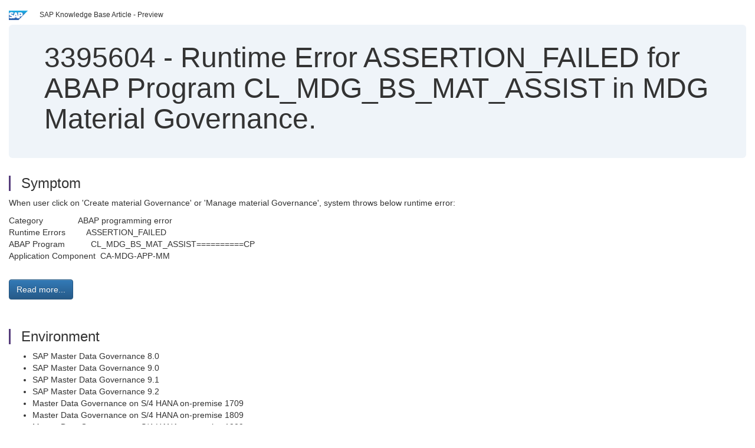

--- FILE ---
content_type: text/html; charset=utf-8
request_url: https://userapps.support.sap.com/sap/support/knowledge/en/3395604
body_size: 3514
content:
<?xml version="1.0" encoding="UTF-8" ?>
<!DOCTYPE html PUBLIC "-//W3C//DTD XHTML 1.0 Transitional//EN" "http://www.w3.org/TR/xhtml1/DTD/xhtml1-transitional.dtd">


<html xmlns="http://www.w3.org/1999/xhtml" lang="en">

<head>
    <title>3395604 - Runtime Error ASSERTION_FAILED for ABAP Program CL_MDG_BS_MAT_ASSIST in MDG Material Governance. | SAP Knowledge Base Article</title>

    <link rel="canonical" href="https://userapps.support.sap.com/sap/support/knowledge/en/3395604" />
    <link rel="shortcut icon" href="/sap(====)/support/notes/service/favicon.ico" type="image/x-icon" />
    <link rel="stylesheet" href="/sap(====)/support/notes/service/main.css" />

    <meta http-equiv="X-UA-Compatible" content="IE=edge" />
    <meta name="viewport" content="width=device-width, initial-scale=1.0" />
    <meta name="keywords" content="MDG, Manage Governance, Runtime Error, CL_MDG_BS_MAT_ASSIST, GET_ATTRINFO_FOR_NODEFIELDS.  , KBA , CA-MDG-APP-MM , MDG Material , How To" />
    <meta name="component" content=",CA-MDG-APP-MM" />
    <meta name="other_component" content="" />
    <meta name="description" content="When user click on &#39;Create material Governance&#39; or &#39;Manage material Governance&#39;, system throws below runtime error: 
 Category               ABAP programming error Runtime Errors         ASSERTION_FAILED ABAP Program           CL_MDG_BS_MAT_ASSIST=====" />
    <meta name="robots" content="index, nofollow, noodp, noydir, noarchive" />
    <meta name="google" content="notranslate" />
    <meta name="updated_timestamp" content="2024-10-08 18:28:37"/>
    <meta name="sm_tech_ids" content="73554900100800000266,73555000100900002474,73554900100800000266,73554900100900005134,73554900100800000266,73555000100900001788,73554900100800000266,73554900100900003539,67837800100800004488,73555000100900002214,67837800100800004488,73554900100900001433,73554900100800000266,73554900100900005331,73554900100800000266,73555000100900001152,67837800100800004488,67837800100900008739,67837800100800004488,73555000100900000295"/>
    <meta http-equiv="cache-control" content="max-age=0" />
    <meta http-equiv="cache-control" content="no-cache" />
    <meta http-equiv="expires" content="0" />
    <meta http-equiv="expires" content="Tue, 01 Jan 1980 1:00:00 GMT" />
    <meta http-equiv="pragma" content="no-cache" />

    <style type="text/css">
      
.mono{font-family:Lucida Console, Monaco, Courier new, monospace !important}.text-left{text-align:left !important}.table-responsive
tr>td:last-child>p{word-wrap:break-word;word-break:break-all}.rating-xxs{font-size:1em;display:inline}.rating-disabled .rating-input,.rating-disabled .rating-stars{cursor:auto}
a.nolink:link{color:black;text-decoration:none}a.nolink:active{color:black;text-decoration:none}a.nolink:visited{color:black;text-decoration:none}a.nolink:hover{color:black;text-decoration:none}.subheader{margin-bottom:0px}.anchor-hidden{margin-top:0px;ma
rgin-bottom:0px}.logo{margin-right:20px}.go-to{margin-right:5px}.section{border-left:3px solid
#563d7c;padding-left:18px;margin-top:50px}.section:first-of-type{margin-top:0px}.toc-header{font-weight:bold;margin-top:25px;margin-bottom:5px}.jumbotron{padding-top:5px;padding-bottom:5px;background-color:#eff4f9}.jumbotron
p{font-size:inherit;font-weight:inherit;margin-top:0px;margin-bottom:0px}.jumbotron h1,.jumbotron .h1{font-size:32px}@media screen and (min-width: 768px){.jumbotron{padding-top:30px;padding-bottom:30px}.jumbotron h1,.jumbotron
.h1{font-size:48px}}nav[data-toggle=toc]{top:30px;}nav[data-toggle=toc] .nav>li>a{font-size:100%}nav[data-toggle=toc] .nav .nav>li>a{font-size:95%}footer{margin-top:50px;text-align:center}@media (max-width: 468px){#print{display:none
!important}#side-panel{display:none !important}}@media (max-width: 768px){#show-panel{display:none !important}#hide-panel{display:none
!important}#top-link-block.affix-top{position:absolute;bottom:-82px;left:10px}#top-link-block.affix{position:fixed;bottom:80px;left:10px}nav.affix[data-toggle='toc']{position:static}nav[data-toggle='toc'] .nav .nav{display:block}}@media (min-width:
768px){h1:first-child{margin-top:0}}input[type=number]::-webkit-outer-spin-button,input[type=number]::-webkit-inner-spin-button{-webkit-appearance:none;margin:0}input[type=number]{-moz-appearance:textfield}.footer-obsolete{font-size:12px;position:absolute
;bottom:0;width:100%;height:60px;line-height:60px;background-color:#f5f5f5}a.footer-link:link,a.footer-link:visited{color:#000;display:inline-block;text-decoration:none}a.footer-link:hover,a.footer-link:active{color:#000;display:inline-block;text-decorati
on:underline}.footer-distributed{font-size:12px;background-color:#e9e9e9;box-shadow:0 1px 1px 0 rgba(0, 0, 0,
0.12);box-sizing:border-box;width:100%;text-align:left;padding-bottom:30px;padding-top:5px;padding-left:20px;padding-right:20px;margin-top:30px}.footer-distributed .footer-left,.footer-distributed .footer-center,.footer-distributed
.footer-right{display:inline-block;vertical-align:top}.footer-distributed .footer-left{padding-top:10px;width:33%}.footer-distributed h3{font-size:16px;font-weight:bold}.footer-distributed .footer-links-container{margin:20px 0
12px;padding:0}.footer-distributed .footer-center{padding-top:10px;width:33%;text-align:center}.footer-distributed .footer-right{padding-top:10px;width:33%;text-align:right}img.follow{width:24px;height:24px;max-width:24px}.footer-distributed
.footer-icons{}.footer-distributed .footer-icons a{margin-right:7px}@media (max-width: 880px){.footer-distributed .footer-left,.footer-distributed .footer-center,.footer-distributed
.footer-right{display:block;width:100%;margin-bottom:40px;text-align:center}.footer-distributed .footer-center i{margin-left:0}}
    </style>

    <script type="text/javascript" src="/sap(====)/support/notes/service/main.js"></script>

    <script type="text/javascript" >
    $(document).ready(function() {
    $( "img" ).not(".follow").not(".logo").addClass( "img-responsive" );
    });
    </script>

    
<script type="text/javascript" src="https://cdn.schemaapp.com/javascript/highlight.js"></script>
<script type="text/javascript" src="https://cdn.schemaapp.com/javascript/schemaFunctions.min.js"></script>
<script type="text/javascript" >schemaLoad("Acronym/Supportsap", "325UM-NQRHZ-P7T97-M5SY8");</script>

</head>

<body data-spy="scroll" data-target="#toc">
    <div class="container-fluid">
      <h2 data-toc-text="Title" id="Title" class="anchor-hidden"></h2>
      <div class="row">
        <div class="col-sm-6">
          <p class="subheader small text-left"><img class="logo" alt="SAP Logo" src="/sap(====)/support/notes/service/sap_logo.png" />SAP Knowledge Base Article - Preview</p>
        </div>
      </div>
      <div class="jumbotron">
        <h1><span>3395604</span> <span>-</span> Runtime&#x20;Error&#x20;ASSERTION_FAILED&#x20;for&#x20;ABAP&#x20;Program&#x20;CL_MDG_BS_MAT_ASSIST&#x20;in&#x20;MDG&#x20;Material&#x20;Governance.</h1>
      </div>
      <div id="content">
         <h2 data-toc-text="Description" class="anchor-hidden" id="Description"></h2>
         <h3 class="section" id="Symptom">Symptom</h3>
         <div style="font-size: 100.01%;">
         <p>
            <p>When user click on &#39;Create material Governance&#39; or &#39;Manage material Governance&#39;, system throws below runtime error:</p>
<p>Category &#x00A0; &#x00A0; &#x00A0; &#x00A0; &#x00A0; &#x00A0; &#x00A0; ABAP programming error<br />Runtime Errors &#x00A0; &#x00A0; &#x00A0; &#x00A0; ASSERTION_FAILED<br />ABAP Program &#x00A0; &#x00A0; &#x00A0; &#x00A0; &#x00A0; CL_MDG_BS_MAT_ASSIST&#61;&#61;&#61;&#61;&#61;&#61;&#61;&#61;&#61;&#61;CP<br />Application Component &#x00A0;CA-MDG-APP-MM</p>
            </p>
         <br/>
           <a rel="nofollow" class="btn btn-primary" href="/sap/support/knowledge/mimes/call.htm?number=3395604" role="button" target="blank" title="Runtime Error ASSERTION_FAILED for ABAP Program CL_MDG_BS_MAT_ASSIST in MDG Material Governance.">
              Read more...
           </a>
        <br/>
      </div>

<h3 class="section" id="Environment">Environment</h3>
<div style="font-size: 100.01%;">
   <ul><li>SAP Master Data Governance 8.0</li><li>SAP Master Data Governance 9.0</li><li>SAP Master Data Governance 9.1</li><li>SAP Master Data Governance 9.2</li><li>Master Data Governance on S/4 HANA on-premise 1709</li><li>Master Data Governance on S/4 HANA on-premise 1809</li><li>Master Data Governance on S/4 HANA on-premise 1909</li><li>Master Data Governance on S/4 HANA on-premise 2020</li><li>Master Data Governance on S/4 HANA on-premise 2021</li><li>Master Data Governance on S/4 HANA on-premise 2022</li></ul>
</div>


<h3 class="section" id="Product">Product</h3>
<div style="font-size: 100.01%;">
  SAP&#x20;Master&#x20;Data&#x20;Governance&#x20;8.0&#x20;&#x3b;&#x20;SAP&#x20;Master&#x20;Data&#x20;Governance&#x20;9.0&#x20;&#x3b;&#x20;SAP&#x20;Master&#x20;Data&#x20;Governance&#x20;9.1&#x20;&#x3b;&#x20;SAP&#x20;Master&#x20;Data&#x20;Governance&#x20;9.2&#x20;&#x3b;&#x20;SAP&#x20;S&#x2f;4HANA&#x20;1709&#x20;&#x3b;&#x20;SAP&#x20;S&#x2f;4HANA&#x20;1809&#x20;&#x3b;&#x20;SAP&#x20;S&#x2f;4HANA&#x20;1909&#x20;&#x3b;&#x20;SAP&#x20;S&#x2f;4HANA&#x20;2020&#x20;&#x3b;&#x20;SAP&#x20;S&#x2f;4HANA&#x20;2021&#x20;&#x3b;&#x20;SAP&#x20;S&#x2f;4HANA&#x20;2022
</div>


<h3 class="section" id="Keywords">Keywords</h3>
<div style="font-size: 100.01%;">
   <p> MDG, Manage Governance, Runtime Error, CL_MDG_BS_MAT_ASSIST, GET_ATTRINFO_FOR_NODEFIELDS.&#x00A0; , KBA , CA-MDG-APP-MM , MDG Material , How To </p>
</div>

          <h3 class="section" id="About">About this page</h3>
          This is a preview of a SAP Knowledge Base Article. Click <a rel="nofollow" href="/sap/support/knowledge/mimes/call.htm?number=3395604" title="Runtime&#x20;Error&#x20;ASSERTION_FAILED&#x20;for&#x20;ABAP&#x20;Program&#x20;CL_MDG_BS_MAT_ASSIST&#x20;in&#x20;MDG&#x20;Material&#x20;Governance.">more</a> to access the full version on SAP&#x20;for&#x20;Me (Login
required).
          <h3 class="section" id="Search_Additional">Search for additional results</h3>
          <p>Visit SAP Support Portal&#39;s <a href="https://support.sap.com/kb-incidents/notes.html">SAP Notes and KBA Search</a>.</p>
  </div>
</div>

<div id="footer" class="footer-distributed">
  <div class="footer-left">
    <h3>Legal</h3>
    <p class="footer-links">
      <a class="footer-link" href="http://www.sap.com/corporate-en/about/legal/privacy.html">Privacy</a> |
      <a class="footer-link" href="https://support.sap.com/support-programs-services/about/terms-of-use.html">Terms&#x20;of&#x20;use</a> |
      <a class="footer-link" href="http://www.sap.com/corporate-en/about/legal/impressum.html">Legal&#x20;Disclosure</a> |
      <a class="footer-link" href="http://www.sap.com/corporate-en/about/legal/copyright/index.html">Copyright</a> |
      <a class="footer-link" href="http://www.sap.com/corporate-en/about/legal/copyright/index.html#trademark">Trademark</a>
    </p>
  </div>
  <div class="footer-center">
    <h3>Follow</h3>
    <div class="footer-icons">
      <a href="https://www.facebook.com/SAPDigitalBusinessServices" target="_blank"><img class="follow" alt="Facebook" src="/sap(====)/support/notes/service/facebook.svg"/></a>
      <a href="https://twitter.com/SAPSupportHelp" target="_blank"><img class="follow" alt="Twitter" src="/sap(====)/support/notes/service/twitter.svg"/></a>
      <a href="https://www.youtube.com/user/SAPSupportInfo" target="_blank"><img class="follow" alt="YouTube" src="/sap(====)/support/notes/service/youtube.svg"/></a>
      <a href="https://www.linkedin.com/groups/138840" target="_blank"><img class="follow" alt="LinkedIn" src="/sap(====)/support/notes/service/linkedin.svg"/></a>
      <a href="https://www.instagram.com/sap/" target="_blank"><img class="follow" alt="Instagram" src="/sap(====)/support/notes/service/instagram2.svg"/></a>
    </div>
  </div>
</div>

</body>

</html>
<script type="text/javascript" language="JavaScript" id="SEC_SESSTOKEN" value="VQeT8Fwm4pJuGzLIxN6HlA=="   src="/sap/public/bc/ur/sap_secu.js"></script>